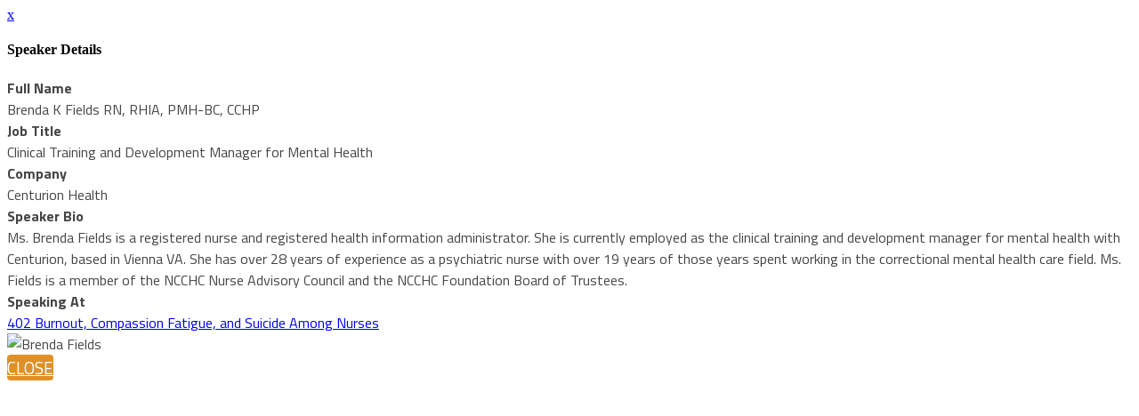

--- FILE ---
content_type: text/javascript
request_url: https://polo.feathr.co/v1/analytics/match/script.js?a_id=5f495456ecef71534122c692&pk=feathr
body_size: -281
content:
(function (w) {
    
        
    if (typeof w.feathr === 'function') {
        w.feathr('integrate', 'ttd', '69242df425a45a0002bd2940');
    }
        
        
    if (typeof w.feathr === 'function') {
        w.feathr('match', '69242df425a45a0002bd2940');
    }
        
    
}(window));